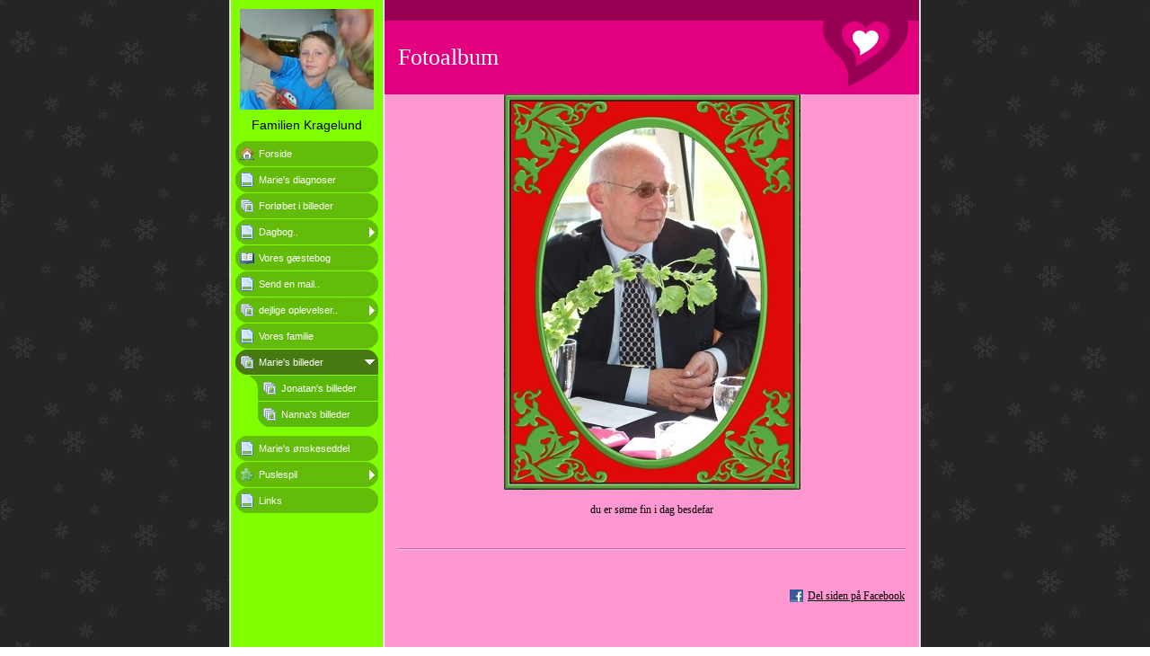

--- FILE ---
content_type: text/html
request_url: http://familienkragelund.dk/24099050_20.html
body_size: 12579
content:

<!DOCTYPE HTML PUBLIC "-//W3C//DTD HTML 4.01 Transitional//EN" "http://www.w3.org/TR/html4/loose.dtd">
<html class="fullHeight" lang="da-DK" dir="ltr">
	<head>
		<title>Marie&#39;s billeder - www.familienkragelund.dk</title>
			<meta http-equiv="content-type" content="text/html;charset=UTF-8">
		<meta http-equiv="Pragma" content="no-cache">
		<meta http-equiv="Expires" content="-1">
		<meta http-equiv="imagetoolbar" content="no">
		
        <link rel="canonical" href="http://www.familienkragelund.dk/24099050?i=27265580">
		
		
        











<link rel="manifest" href="/manifest.json">
<link rel="yandex-tableau-widget" href="/yandex-browser-manifest.json">

		
		<meta content="123hjemmeside.dk" property="og:site_name"><meta content="images/i284289739389930028._szw440h440_.jpg" property="og:image:url"><meta content="1280" property="og:image:width"><meta content="1280" property="og:image:height"><meta content="Marie&amp;#39;s billeder - www.familienkragelund.dk" property="og:description">
				<meta name="description" content="Marie&amp;#39;s billeder - www.familienkragelund.dk">		

		<link rel="image_src" href="images/i284289739391906055._szt5_.jpg">

		<link rel="stylesheet" type="text/css" media="all" href="css/global.css">
<link rel="stylesheet" type="text/css" media="all" href="CssForwarder_4.css">
<!--[if lt IE 7]>
<link rel="stylesheet" type="text/css" media="all" href="/userpages/pages/CssForwarder.css?location=root&amp;style=stdButton_ie6.css&amp;version=1.1.0" />
<![endif]-->
<link rel="stylesheet" type="text/css" media="all" href="CssForwarder.css">
<link rel="stylesheet" type="text/css" media="all" href="CssForwarder_3.css">
<!--[if lt IE 7]>
<link rel="stylesheet" type="text/css" media="all" href="/userpages/pages/CssForwarder.css?location=userpages&amp;style=usermenu_rounded_ie6.css&amp;version=1.1.0" />
<![endif]-->
<!--[if lt IE 8]>
<link rel="stylesheet" type="text/css" media="all" href="/userpages/pages/CssForwarder.css?location=userpages&amp;style=usermenu_ie7.css&amp;version=1.1.0" />
<![endif]-->
<link rel="stylesheet" type="text/css" media="all" href="CssForwarder_2.css">
<link rel="stylesheet" type="text/css" media="print" href="css/print.css">
<link rel="stylesheet" type="text/css" media="all" href="css/jquery.fancybox-2.1.5.css">
<link rel="stylesheet" type="text/css" media="all" href="css/player.css">
<link rel="stylesheet" type="text/css" media="all" href="DynamicBackground.css">
<link rel="stylesheet" type="text/css" media="all" href="CssForwarder_13.css">
<link rel="stylesheet" type="text/css" media="all" href="css/photoalbum_show.css">
<link rel="stylesheet" type="text/css" media="all" href="css/pagecomments.css">
<!--[if lt IE 7]>
<link rel="stylesheet" type="text/css" media="all" href="/c/css/pagecomments_ie6.css?_v=2ecfc6a1c53ae2bd0b8618296712ca55" />
<![endif]-->
<link rel="stylesheet" type="text/css" media="all" href="CssForwarder_18.css">

		<script type="text/javascript" src="js/jquery-1.6.1.min.js"></script>
<script type="text/javascript" src="js/jquery-migrate-1.2.1.min.js"></script>
<script type="text/javascript" src="js/simplesite.util.browserdetect.js"></script>
<script type="text/javascript" src="js/simplesite.util.email.js"></script>
<script type="text/javascript" src="js/public-1.4.0.js"></script>
<!--[if lt IE 7]>
<script type="text/javascript" src="/css/unitpngfix-1.0.2.jsx"></script>
<![endif]-->
<script type="text/javascript" src="js/userpages_showpage.js"></script>
<script type="text/javascript" src="js/jquery.fancybox.pack-2.1.5.js"></script>
<script type="text/javascript" src="js/photoalbum_show.js"></script>
<script type="text/javascript" src="js/modernizr-custom.js"></script>
<script type="text/javascript" src="js/carouselhelper.js"></script>
<script type="text/javascript" src="js/jssor.slider.min.js"></script>
<script type="text/javascript" src="js/jquery.cycle-2.6.3.js"></script>
<script type="text/javascript" src="js/pagecomments.js"></script>
<script type="text/javascript" src="js/slideShow-1.0.0.js"></script>

		
	</head>
	<body bgcolor="white" topmargin="0" leftmargin="0" marginheight="0" marginwidth="0" onload="InitOnLoad()" class="fullHeight">  
	<form method="post" action="/userPages/pages/ShowPage.aspx" id="Form1" class="fullHeight">
<div class="aspNetHidden">
<input type="hidden" name="__VIEWSTATE" id="__VIEWSTATE" value="/wEPDwUKMTY2NDEzMjMwNA8WBB4LUmVxdWVzdERhdGEyrQ4AAQAAAP////[base64]///8vZWxrLmhwLlRlbXBsYXRlSW50ZXJmYWNlTGlicmFyeS5IYW5kbGluZ09wdGlvbnMBAAAAB3ZhbHVlX18AEAQAAAAAAAAAAAAAAAAsCqABAP///////////////wAACgkHAAAAAAAAAAAAAAAACgABBQUAAAAKU3lzdGVtLlVyaQEAAAALQWJzb2x1dGVVcmkBAwAAAAYIAAAARGh0dHA6Ly93d3cuZmFtaWxpZW5rcmFnZWx1bmQuZGs6MTIzMjAvMjQwOTkwNTA/[base64]/////D2QCAg9kFgZmDxUBAGQCAQ9kFgRmDxUCDm1lbnVpdGVtX2JsYW5rAGQCAQ8VARFNYXJpZSdzIGRpYWdub3NlcmQCAw8WAh8GAv////8PZAIDD2QWBmYPFQEAZAIBD2QWBGYPFQITbWVudWl0ZW1fcGhvdG9hbGJ1bQBkAgEPFQEYRm9ybCYjMjQ4O2JldCBpIGJpbGxlZGVyZAIDDxYCHwYC/////w9kAgQPZBYGZg8VAQBkAgEPZBYEZg8VAg5tZW51aXRlbV9ibGFuawZjbG9zZWRkAgEPFQEIRGFnYm9nLi5kAgMPFgIfBgL/////D2QCBQ9kFgZmDxUBAGQCAQ9kFgRmDxUCEm1lbnVpdGVtX2d1ZXN0Ym9vawBkAgEPFQEPVm9yZXMgZ8Omc3RlYm9nZAIDDxYCHwYC/////w9kAgYPZBYGZg8VAQBkAgEPZBYEZg8VAg5tZW51aXRlbV9ibGFuawBkAgEPFQEOU2VuZCBlbiBtYWlsLi5kAgMPFgIfBgL/////D2QCBw9kFgZmDxUBAGQCAQ9kFgRmDxUCE21lbnVpdGVtX3Bob3RvYWxidW0GY2xvc2VkZAIBDxUBFGRlamxpZ2Ugb3BsZXZlbHNlci4uZAIDDxYCHwYC/////w9kAggPZBYGZg8VAQBkAgEPZBYEZg8VAg5tZW51aXRlbV9ibGFuawBkAgEPFQENVm9yZXMgZmFtaWxpZWQCAw8WAh8GAv////[base64]/////D2QCCw9kFgZmDxUBAGQCAQ9kFgRmDxUCD21lbnVpdGVtX3B1enpsZQZjbG9zZWRkAgEPFQEJUHVzbGVzcGlsZAIDDxYCHwYC/////w9kAgwPZBYGZg8VAQ5tZW51X2xhc3RfaXRlbWQCAQ9kFgRmDxUCDm1lbnVpdGVtX2JsYW5rAGQCAQ8VAQVMaW5rc2QCAw8WAh8GAv////[base64]/////[base64]/[base64]/[base64]/[base64]/[base64]/[base64]/[base64]/[base64]/[base64]/[base64]/[base64]/[base64]/[base64]/[base64]">
</div>

		
		
		
		<div id="wrapper" class="wrapper fullHeight">
			<div class="centerPage fullHeight">
				<table id="centerTable" border="0" cellspacing="0" cellpadding="0" height="100%">
				<tr>
					<td class="fullHeight" valign="top">
						<table width="770" height="100%" border="0" cellspacing="0" cellpadding="0">
							<tr>
								<td id="centerTableContentCell" class="fullHeight" valign="top">
									<table id="centerTableContentTable" width="770" border="0" bgcolor="white" cellspacing="0" cellpadding="0" height="100%">
									<tr>
										<td valign="top" bgcolor="#cccccc" width="1"><img src="images/1x1pix_trans.gif" alt width="1" height="1" border="0"></td>
										<td valign="top" bgcolor="white" width="1"><img src="images/1x1pix_trans.gif" alt width="1" height="1" border="0"></td>
										
<td class="noprint" valign="top" bgcolor="7fff00" width="169">
<div class="menuPlace user_menu_container user_menu_lightbg">
		<div id="menutop">
		<img class="cmppicture" style="position: relative; top: 0; left: 0;" name="menu1_menupicture" id="menu1_menupicture" src="images/i284289739389896248._szw149h112_.jpg" border="0" align="top">
		
		<div class="menuTxt oneLineSpace"><span id="menu1_lbTitle">Familien Kragelund</span></div></div>
		
	<ul>

	<li class="menu_first_item">
<div class="menuitem_frontpage"><a class href="24099042.html"><span class="text_holder"><span>Forside</span></span></a></div>
	
	</li>

	<li class>
<div class="menuitem_blank"><a class href="24099070.html"><span class="text_holder"><span>Marie's diagnoser</span></span></a></div>
	
	</li>

	<li class>
<div class="menuitem_photoalbum"><a class href="24099043.html"><span class="text_holder"><span>Forl&#248;bet i billeder</span></span></a></div>
	
	</li>

	<li class>
<div class="menuitem_blank"><a class="closed" href="24099046.html"><span class="text_holder"><span>Dagbog..</span></span></a></div>
	
	</li>

	<li class>
<div class="menuitem_guestbook"><a class href="24099044.html"><span class="text_holder"><span>Vores gæstebog</span></span></a></div>
	
	</li>

	<li class>
<div class="menuitem_blank"><a class href="24099048.html"><span class="text_holder"><span>Send en mail..</span></span></a></div>
	
	</li>

	<li class>
<div class="menuitem_photoalbum"><a class="closed" href="24099053.html"><span class="text_holder"><span>dejlige oplevelser..</span></span></a></div>
	
	</li>

	<li class>
<div class="menuitem_blank"><a class href="24099051.html"><span class="text_holder"><span>Vores familie</span></span></a></div>
	
	</li>

	<li class=" menu_selected_opened_item">
<div class="menuitem_photoalbum"><a class="opened" href="24099050.html"><span class="text_holder"><span>Marie&#39;s billeder</span></span></a></div>
	
		<ul>
		<li class="submenu_first_item">
<div class="menuitem_photoalbum"><a class href="24099052.html"><span class="text_holder"><span>Jonatan's billeder</span></span></a></div></li><li class="submenu_last_item">
<div class="menuitem_photoalbum"><a class href="24099063.html"><span class="text_holder"><span>Nanna's billeder</span></span></a></div></li>
		</ul>
		
	</li>

	<li class>
<div class="menuitem_blank"><a class href="24099059.html"><span class="text_holder"><span>Marie&#39;s &#248;nskeseddel</span></span></a></div>
	
	</li>

	<li class>
<div class="menuitem_puzzle"><a class="closed" href="24099045.html"><span class="text_holder"><span>Puslespil</span></span></a></div>
	
	</li>

	<li class="menu_last_item">
<div class="menuitem_blank"><a class href="24099049.html"><span class="text_holder"><span>Links</span></span></a></div>
	
	</li>

	</ul>

		


		
		<table>
            <tr align="left"> 
                
              <td align="left">
              
              <style> 
                    .imgbottombanner 
                    {
                        display: block;
                        height: 49px;
                        width: 149px;
                        background-image: url('images/da-DK_logo-banner-light.png');
                    }
                </style>
              </td>
            </tr>
		</table>

		


	</div>
</td>
					
										

<!-- <div id="_ctl0_thumbs">
	 -->

				<td valign="top" bgcolor="#cccccc" width="1"><img src="images/1x1pix_trans_3.gif" alt width="1" height="1" border="0"></td>
				<td valign="top" bgcolor="white" width="1"><img src="images/1x1pix_trans_3.gif" alt width="1" height="1" border="0"></td>
				<td class valign="top" bgcolor="#ff98d0" width="595">
					<table width="100%" border="0" cellspacing="0" cellpadding="0">
						<tr>
							<td>
							<table width="100%" border="0" cellspacing="0" cellpadding="0">
						<tr>
							<td colspan="2" bgcolor="#980053" style="padding-top:22px;">
							<img src="images/1x1pix_trans_5.gif" alt width="1" height="1" border="0">
							</td>
						</tr>
						<tr>
							<td bgcolor="#e2007f">
								<div class="spacer15">
								<div class="header babyTxtHvid">Fotoalbum</div>
								</div>
							</td>
							<td bgcolor="#e2007f" width="107"><img src="images/strimmel_bund.gif" alt width="107" height="82" border="0"></td>
						</tr>
					</table>
							</td>
						</tr>
						
						<tr>
							<td align="center">
								


								</td>
						</tr>
						
						<tr>
							<td align="center">
								
	
	

    <table width="100%" border="0" cellspacing="0" cellpadding="0">
      <tr>
        <td align="center">
			<div id="_ctl0_albumSingleImage1_usrSlideShow1_pnlSlide" class="invisible">
		
  <input name="_ctl0:albumSingleImage1:usrSlideShow1:ImagesList" type="hidden" id="_ctl0_albumSingleImage1_usrSlideShow1_ImagesList" class="slideshowlist" value="27216696#*#27216771#*#27286085#*#27266007#*#27216208#*#27217222#*#27217477#*#27215972#*#27266121#*#27266326#*#27216085#*#27266856#*#27266576#*#27266635#*#27266434#*#27215520#*#27265796#*#27265580#*#27217257#*#27217152#*#27265992#*#27266041#*#27217386#*#27266079#*#27217270#*#27265911#*#27279787#*#27265961#*#27286035#*#27267445#*#27216658#*#27265863#*#27265827#*#27216612#*#27217566#*#27279948#*#27216916#*#27286467#*#27286277#*#27286189#*#27286637#*#27286719#*#27286798#*#27286925#*#27286976#*#27287045#*#29241607">
  <input name="_ctl0:albumSingleImage1:usrSlideShow1:SizesList" type="hidden" id="_ctl0_albumSingleImage1_usrSlideShow1_SizesList" class="slideshowsizeslist" value="440x330#*#440x330#*#330x440#*#330x440#*#330x440#*#330x440#*#440x330#*#440x330#*#440x330#*#330x440#*#440x293#*#440x330#*#330x440#*#440x330#*#440x435#*#440x330#*#440x330#*#330x440#*#440x330#*#440x330#*#440x330#*#440x330#*#440x330#*#330x440#*#440x330#*#330x440#*#320x240#*#330x440#*#293x440#*#293x440#*#440x330#*#330x440#*#440x330#*#440x330#*#440x330#*#440x330#*#440x330#*#440x330#*#440x330#*#330x440#*#440x330#*#440x293#*#320x240#*#149x149#*#440x330#*#300x400#*#330x440">
  <input name="_ctl0:albumSingleImage1:usrSlideShow1:UrlsList" type="hidden" id="_ctl0_albumSingleImage1_usrSlideShow1_UrlsList" class="slideshowurllist" value="images/i284289739389881144._rml3e8y0x0s7d0n4_szw440h440_.jpg#*#images/i284289739389881219._rml5f7y-2a8x301s7d0n17_szw440h440_.jpg#*#images/i284289739389950533._rml53fy-32ax-452s7d0n11_szw440h440_.jpg#*#images/i284289739389930455._rml3e8y0x0s7d0n3_szw440h440_.jpg#*#images/i284289739389880656._rml3e8y0x0s7d0n17_szw440h440_.jpg#*#images/i284289739389881670._rml3e8y24x-236s7d0n8_szw440h440_.jpg#*#images/i284289739389881925._szw440h440_.jpg#*#images/i284289739389880420._rml1bby3bex480s7d0n12_szw440h440_.jpg#*#images/i284289739389930569._rml3e8y-19ax-186s7d0n8_szw440h440_.jpg#*#images/i284289739389930774._rml3e8y109x18s7d0n7_szw440h440_.jpg#*#images/i284289739389880533._rml310y13cx1d8s7d0n4_szw440h440_.jpg#*#images/i284289739389931304._mkp2ffm377r0x9b6y540s7d0n11_szw440h440_.jpg#*#images/i284289739389931024._rml3e8y0x0s7d0n35_szw440h440_.jpg#*#images/i284289739389931083._rml2e4y231x220s7d0n20_szw440h440_.jpg#*#images/i284289739389930882._szw440h440_.jpg#*#images/i284289739389879968._rml3e8y0x0s7d0n8_szw440h440_.jpg#*#images/i284289739389930244._rml3e8y168x8cs7d0n20_szw440h440_.jpg#*#images/i284289739389930028._rml3e8y0x0s7d0n13_szw440h440_.jpg#*#images/i284289739389881705._rml2cfy1b2x214s7d0n18_szw440h440_.jpg#*#images/i284289739389881600._rml3e8y-14x-14s7d0n4_szw440h440_.jpg#*#images/i284289739389930440._rml30cy16ex1ecs7d0n18_szw440h440_.jpg#*#images/i284289739389930489._rml3e8y0x0s7d0n8_szw440h440_.jpg#*#images/i284289739389881834._rml392y88xc4s7d0n2_szw440h440_.jpg#*#images/i284289739389930527._rml327y1aex142s7d0n17_szw440h440_.jpg#*#images/i284289739389881718._rml3e8y230x1es7d0n18_szw440h440_.jpg#*#images/i284289739389930359._rml43by18ex-8cs7d0n3_szw440h440_.jpg#*#images/i284289739389944235._rml58dy-226x-32es7d0n12_szw440h440_.jpg#*#images/i284289739389930409._rml3e8y0x0s7d0n41_szw440h440_.jpg#*#images/i284289739389950483._mkp59am3e8r0xb7ayc2es7d0n3_szw440h440_.jpg#*#images/i284289739389931893._mkp3e8m3e8r0x41ey7e0s7d0n1_szw440h440_.jpg#*#images/i284289739389881106._rml2f5y11ax1cds7d0n2_szw440h440_.jpg#*#images/i284289739389930311._rml3e8y0x0s7d0n39_szw440h440_.jpg#*#images/i284289739389930275._rml3e8y0x15es7d0n14_szw440h440_.jpg#*#images/i284289739389881060._rml3e8y0x0s7d0n8_szw440h440_.jpg#*#images/i284289739389882014._rml471y8ax-1f1s7d0n14_szw440h440_.jpg#*#images/i284289739389944396._szw440h440_.jpg#*#images/i284289739389881364._szw440h440_.jpg#*#images/i284289739389950915._str0l4f1y87dx8des7d0n22_str0l590y73ax86es7d0n31_str0l5d5y356x887s7d0n44_str0l3e8y8d4x1d6s7d0n55_szw440h440_.jpg#*#images/i284289739389950725._str0l3e8y6aexaaas7d0n31_str0l3e8y410x501s7d0n46_str0l3e8y410x501s7d0n46_str0l2b5ya8cx847s7d0n29_szw440h440_.jpg#*#images/i284289739389950637._mkp3e8m377r0xb36y960s7d0n11_szw440h440_.jpg#*#images/i284289739389951085._str0l1bby498x74cs7d0n43_str-9cl14by26ex9aes7d0n42_szw440h440_.jpg#*#images/i284289739389951167._str0l4e0y38ax542s7d0n7_str0l348y105xccas7d0n47_str0l1c9y5bdxb82s7d0n31_szw440h440_.jpg#*#images/i284289739389951246._str0l133y59cx16bs7d0n15_str0l159y781x37fs7d0n12_str0l201y60ax488s7d0n14_szw440h440_.jpg#*#images/i284289739389951373._rml3e8y0x0s7d0n3_szw440h440_.jpg#*#images/i284289739389951424._szw440h440_.jpg#*#images/i284289739389951493._szw440h440_.jpg#*#images/i284289739391906055._szw440h440_.jpg">
  <input name="_ctl0:albumSingleImage1:usrSlideShow1:TitlesList" type="hidden" id="_ctl0_albumSingleImage1_usrSlideShow1_TitlesList" class="slideshowtitleslist" value="Marius#*#du lager da ikke#*#din lile r&amp;#248;ver #*#det ver jo min fosde skole-dag #*#se det er mig #*##*##*#n&amp;#230;&amp;#230; er det virgli Jonatan#*#det er jo Nanna og Jonatan :-)#*#sm&amp;#229;ke Nanna :-)#*#det er Nanna#*#er det kolt #*#god g&amp;#229;d Nanna #*#n&amp;#229;&amp;#229;&amp;#229;r det er min mor da hun var ban #*#p&amp;#230;ne mor #*#hej mor#*#i er rakdi fine i dag #*#du er s&amp;#248;me fin i dag besdefar #*##*#hej med jer#*#er det kolt Rasmus :-)#*#n&amp;#229;&amp;#229;&amp;#229;r Kirstine#*##*#det er jo mig og Kirstine :-) :-)#*##*#der var du Annette#*#seke non sm&amp;#229; bandider#*#hej moster :-)#*#&amp;#229;hhh nej :-(#*#har du faged en stor fisk Krastian #*#er det ikke Kasper#*#smaga det god olefar #*#hej far #*#n&amp;#229;&amp;#229;&amp;#229;r#*##*##*#hej#*#du er sor fjoled Nanna :o)#*#din lile klovn #*##*#                     :-)        (-:        :/#*#`hej &amp;#39;&amp;#39;&amp;#39;&amp;#39;&amp;#39;&amp;#39;&amp;#39;&amp;#39;&amp;#39;&amp;#39;&amp;#39;&amp;#39;&amp;#39;&amp;#39;&amp;#39;&amp;#39;&amp;#39;&amp;#39;&amp;#39;&amp;#39;&amp;#39;&amp;#39;&amp;#39;&amp;#39;&amp;#39;&amp;#39;&amp;#39;&amp;#39;&amp;#39;&amp;#39;&amp;#39;&amp;#39;&amp;#39;&amp;#39;&amp;#39;&amp;#39;&amp;#39;&amp;#39;&amp;#39;&amp;#39;&amp;#39;&amp;#39;&amp;#39;&amp;#39;&amp;#39;&amp;#39;&amp;#39;&amp;#39;&amp;#39;&amp;#39;&amp;#39;&amp;#39;&amp;#39;&amp;#39;&amp;#39;&amp;#39;&amp;#39;&amp;#39;&amp;#39;&amp;#39;&amp;#39;&amp;#39;&amp;#39;&amp;#39;&amp;#39;&amp;#39;&amp;#39;&amp;#39;&amp;#39;&amp;#39;&amp;#39;&amp;#39;&amp;#39;&amp;#39;&amp;#39;&amp;#39;&amp;#39;&amp;#39;&amp;#39;&amp;#39;&amp;#39;&amp;#39;&amp;#39;&amp;#39;&amp;#39;&amp;#39;&amp;#39;&amp;#39;&amp;#39;&amp;#39;&amp;#39;&amp;#39;&amp;#39;&amp;#39;&amp;#39;&amp;#39;&amp;#39;&amp;#39;&amp;#39;&amp;#39;&amp;#39;&amp;#39;&amp;#39;&amp;#39;&amp;#39;&amp;#39;&amp;#39;&amp;#39;&amp;#39;&amp;#39;&amp;#39;&amp;#39;&amp;#39;&amp;#39;&amp;#39;&amp;#39;&amp;#39;&amp;#39;&amp;#39;&amp;#39;&amp;#39;&amp;#39;&amp;#39;&amp;#39;&amp;#39;&amp;#39;&amp;#39;&amp;#39;&amp;#39;&amp;#39;&amp;#39;&amp;#39;&amp;#39;&amp;#39;&amp;#39;&amp;#39;&amp;#39;&amp;#39;&amp;#39;&amp;#39;&amp;#39;&amp;#39;&amp;#39;&amp;#39;&amp;#39;&amp;#39;&amp;#39;&amp;#39;&amp;#39;&amp;#39;&amp;#39;&amp;#39;&amp;#39;&amp;#39;&amp;#39;&amp;#39;&amp;#39;&amp;#39;&amp;#39;&amp;#39;&amp;#39;&amp;#39;&amp;#39;&amp;#39;&amp;#39;&amp;#39;&amp;#39;&amp;#39;&amp;#39;&amp;#39;&amp;#39;&amp;#39;&amp;#39;&amp;#39;&amp;#39;&amp;#39;&amp;#39;&amp;#39;&amp;#39;&amp;#39;&amp;#39;&amp;#39;&amp;#39;&amp;#39;&amp;#39;&amp;#39;&amp;#39;&amp;#39;&amp;#39;&amp;#39;&amp;#39;&amp;#39;&amp;#39;&amp;#39;&amp;#39;&amp;#39;&amp;#39;&amp;#39;&amp;#39;&amp;#39;&amp;#39;&amp;#39;&amp;#39;&amp;#39;&amp;#39;&amp;#39;&amp;#39;&amp;#39;&amp;#39;&amp;#39;&amp;#39;&amp;#39;&amp;#39;&amp;#39;&amp;#39;&amp;#39;&amp;#39;&amp;#39;&amp;#39;&amp;#39;&amp;#39;&amp;#39;&amp;#39;&amp;#39;&amp;#39;&amp;#39;&amp;#39;&amp;#39;&amp;#39;&amp;#39;&amp;#39;&amp;#39;&amp;#39;&amp;#39;&amp;#39;&amp;#39;&amp;#39;&amp;#39;&amp;#39;&amp;#39;&amp;#39;&amp;#39;&amp;#39;&amp;#39;&amp;#39;&amp;#39;&amp;#39;&amp;#39;&amp;#39;&amp;#39;&amp;#39;&amp;#39;&amp;#39;&amp;#39;&amp;#39;&amp;#39;&amp;#39;&amp;#39;&amp;#39;&amp;#39;&amp;#39;&amp;#39;&amp;#39;&amp;#39;&amp;#39;&amp;#39;&amp;#39;&amp;#39;&amp;#39;&amp;#39;&amp;#39;&amp;#39;&amp;#39;&amp;#39;&amp;#39;&amp;#39;&amp;#39;&amp;#39;&amp;#39;&amp;#39;&amp;#39;&amp;#39;&amp;#39;&amp;#39;&amp;#39;&amp;#39;&amp;#39;&amp;#39;&amp;#39;&amp;#39;&amp;#39;&amp;#39;&amp;#39;&amp;#39;&amp;#39;&amp;#39;&amp;#39;&amp;#39;&amp;#39;&amp;#39;&amp;#39;&amp;#39;&amp;#39;&amp;#39;&amp;#39;&amp;#39;&amp;#39;&amp;#39;&amp;#39;&amp;#39;&amp;#39;&amp;#39;&amp;#39;&amp;#39;&amp;#39;&amp;#39;&amp;#39;&amp;#39;&amp;#39;&amp;#39;&amp;#39;&amp;#39;&amp;#39;&amp;#39;&amp;#39;&amp;#39;&amp;#39;&amp;#39;&amp;#39;&amp;#39;&amp;#39;&amp;#39;&amp;#39;&amp;#39;&amp;#39;&amp;#39;&amp;#39;&amp;#39;&amp;#39;&amp;#39;&amp;#39;&amp;#39;&amp;#39;&amp;#39;&amp;#39;&amp;#39;&amp;#39;&amp;#39;&amp;#39;&amp;#39;&amp;#39;&amp;#39;&amp;#39;&amp;#39;&amp;#39;&amp;#39;&amp;#39;&amp;#39;&amp;#39;&amp;#39;&amp;#39;&amp;#39;&amp;#39;&amp;#39;&amp;#39;&amp;#39;&amp;#39;&amp;#39;&amp;#39;&amp;#39;&amp;#39;&amp;#39;&amp;#39;&amp;#39;&amp;#39;&amp;#39;&amp;#39;&amp;#39;&amp;#39;&amp;#39;&amp;#39;&amp;#39;&amp;#39;&amp;#39;&amp;#39;&amp;#39;&amp;#39;&amp;#39;&amp;#39;&amp;#39;&amp;#39;&amp;#39;&amp;#39;&amp;#39;&amp;#39;&amp;#39;&amp;#39;&amp;#39;&amp;#39;&amp;#39;&amp;#39;&amp;#39;&amp;#39;&amp;#39;&amp;#39;&amp;#39;#*#nu det jul i g&amp;#230;n og nu det jul i g&amp;#230;n og julen vaar li til p&amp;#229;ske nej det ikke sant nej det ikke sant for ide i m&amp;#230;lem kommer fasden #*#av det smil m&amp;#229; da ha goar  &amp;#229;nt #*#&amp;#229;&amp;#229;&amp;#229;r#*#hvem her f&amp;#248;selsstda#*#der var mor stolt">
  <input name="_ctl0:albumSingleImage1:usrSlideShow1:CurrentImage" type="hidden" id="_ctl0_albumSingleImage1_usrSlideShow1_CurrentImage" class="slideshowcurrentimage" value="27265580">
  <input name="_ctl0:albumSingleImage1:usrSlideShow1:Delimiter" type="hidden" id="_ctl0_albumSingleImage1_usrSlideShow1_Delimiter" class="slideshowdelimiter" value="#*#">

	</div>

<div id="_ctl0_albumSingleImage1_usrSlideShow1_pnlNewSlideShow" class="pnlNewSlideShow">
		
	<div id="slideshowContainer" class="slideshowContainer"></div>
	<div id="imageDescription" class="imageDescription"></div>

	</div>



<div id="allBubbles">
   
      
      
    
      
      
    
      
      
    
      
      
    
      
      
    
      
      
    
      
      
    
      
      
    
      
      
    
      
      
    
      
      
    
      
      
    
      
      
    
      
      
    
      
      
    
      
      
    
      
      
    
      
      
    
      
      
    
      
      
    
      
      
    
      
      
    
      
      
    
      
      
    
      
      
    
      
      
    
      
      
    
      
      
    
      
      
    
      
      
    
      
      
    
      
      
    
      
      
    
      
      
    
      
      
    
      
      
    
      
      
    
      
      
    
      
      
    
      
      
    
      
      
    
      
      
    
      
      
    
      
      
    
      
      
    
      
      
    
      
      
     
</div>

        </td>
      </tr>     
    </table>   


                                
							</td>
						</tr>
						<tr>
							<td align="center"><img src="images/1x1pix_trans_3.gif" alt width="20" height="20" border="0">
								<table width="95%" border="0" cellspacing="0" cellpadding="0">
									<tr>
										<td bgcolor="#CD669E"><img src="images/1x1pix_trans_3.gif" alt width="1" height="1" border="0"></td>
									</tr>
									<tr>
										<td bgcolor="#FFCAFF"><img src="images/1x1pix_trans_3.gif" alt width="1" height="1" border="0"></td>
									</tr>
								</table>
								

<!-- comments box -->

<a id="_ctl0__ctl0_lnkCommentAnchor" name="comments"></a>
<div class="userpages_comments_container">
	<div class="like_share_page">
		
		
		    <span class="share_link"><a href="userpages/pages/controls/#" id="_ctl0__ctl0_htmShareThisOn">Del siden p&#229; Facebook</a></span>
		
		<div class="clear_float"></div>
	</div>

</div>
<input name="_ctl0:_ctl0:htmPostUrl" type="hidden" id="_ctl0__ctl0_htmPostUrl" class="post_url">
<input name="_ctl0:_ctl0:htmPageId" type="hidden" id="_ctl0__ctl0_htmPageId" class="page_id">
<input name="_ctl0:_ctl0:htmPageItemId" type="hidden" id="_ctl0__ctl0_htmPageItemId" class="page_item_id">
<input name="_ctl0:_ctl0:htmCommentsShape" type="hidden" id="_ctl0__ctl0_htmCommentsShape" class="comments_shape">
<input name="_ctl0:_ctl0:hidCbFailMessage" type="hidden" id="_ctl0__ctl0_hidCbFailMessage" class="callbackfailure" value="Uheldigvis er der sket en teknisk fejl. Prøv gerne igen senere.">
<!-- comments box end -->
								<img src="images/1x1pix_trans_3.gif" alt width="20" height="20" border="0">
							</td>
						</tr>
					</table>
				</td>
				<td valign="top" bgcolor="white" width="1"></td>
				<td valign="top" bgcolor="#cccccc" width="1"><img src="images/1x1pix_trans_3.gif" alt width="1" height="1" border="0"></td>
<!-- 
</div> -->
<!--  -->


									</tr>
									</table>
								</td>
								<td align="center" valign="top" height="100%" width="1">
									
								</td>
							</tr>
						</table>
					</td>
				</tr>
				</table>
			</div>
			<div class="bannerPosition" id="bannerPos">
				<table width="169" height="100%" border="0" cellspacing="0" cellpadding="0">
					<tr>
						<td align="center" valign="top">
							
						</td>
					</tr>
				</table>
			</div>	
		</div>
		
		
		
		
	
<div class="aspNetHidden">

	<input type="hidden" name="__VIEWSTATEGENERATOR" id="__VIEWSTATEGENERATOR" value="A78E5B41">
	<input type="hidden" name="__EVENTVALIDATION" id="__EVENTVALIDATION" value="/wEdAAxE61PKPEhZEh/utHsEJixXgTHzJtvKA/rZXocAF7njCf0KX8xJ+rt8qGqngqbMrB38NpGaN5XlCn5JMqstv/EVLVEnapAONDPoUraf6Kc4Q2ozJDTRs2K/h0EnMSFPRaBvHdQE/JsW1m0tw5mPUovXrbeQdJdC6ShGGui8+vyhhS84cHt2CrtFxSb1pOw7mi27rCo++2QZIP+LHjL66Hj90nXNSgXPSKAsL6H6J49OTuwW9JoI40v425D/l6t4g69XujQxQio1pTZvxu/qZQXa4/hQBg==">
</div></form>
	
	<script type="text/javascript" src="js/webshopHideMenuItems.js"></script></body>
</html>
